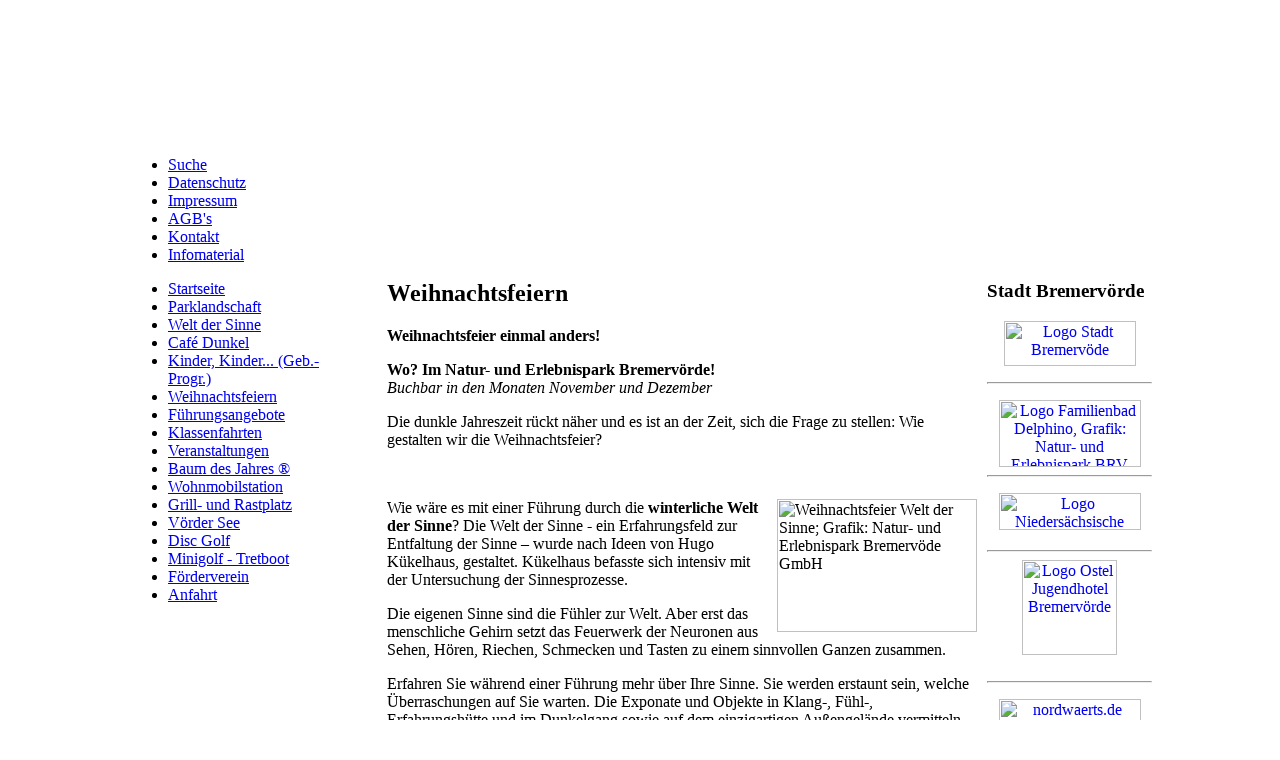

--- FILE ---
content_type: text/html; charset=utf-8
request_url: https://parkdersinne-brv.de/index.php/weihnachtsfeiern
body_size: 23468
content:
<head>
	<base href="https://parkdersinne-brv.de/index.php/weihnachtsfeiern" />
	<meta http-equiv="content-type" content="text/html; charset=utf-8" />
	<meta name="keywords" content="Welt der Sinne, Café Dunkel, Haus des Waldes, Park der Sinne, Bremervörde, Vörder See, Sinneserfahrung, Sinnestäuschung, Natur- und Erlebnispark, Haus der Sinne, Natur im Städtebau, Riesenei, Skulpturenwiese, Haus am See, Wohnmobilstellplatz, Spiellandschaft, Schnupperecke, Hugo Kükelhaus, Sinne, Erfahrungsfeld, Kükelhaus, Barfußweg, Stellplatz, Freizeitangebote, Ausflugsziele, Wald, Waldhaus, Waldpfad, Sinnen" />
	<meta name="author" content="Iris Burfeind" />
	<meta name="description" content="Der Natur- und Erlebnispark in Bremervörde" />
	<meta name="generator" content="MYOB" />
	<title>Weihnachtsfeiern</title>
	<link href="/templates/parkdersinnetemplate/favicon.ico" rel="shortcut icon" type="image/vnd.microsoft.icon" />
	<link href="/plugins/system/jce/css/content.css?badb4208be409b1335b815dde676300e" rel="stylesheet" type="text/css" />
	<link href="/plugins/system/gdpr/assets/css/cookieconsent.min.css" rel="stylesheet" type="text/css" />
	<link href="/plugins/system/gdpr/assets/css/jquery.fancybox.min.css" rel="stylesheet" type="text/css" />
	<style type="text/css">
div.cc-window.cc-floating{max-width:32em}@media(max-width: 639px){div.cc-window.cc-floating:not(.cc-center){max-width: none}}div.cc-window, span.cc-cookie-settings-toggler{font-size:16px}div.cc-revoke{font-size:16px}div.cc-settings-label,span.cc-cookie-settings-toggle{font-size:14px}div.cc-window.cc-banner{padding:1em 1.8em}div.cc-window.cc-floating{padding:2em 1.8em}input.cc-cookie-checkbox+span:before, input.cc-cookie-checkbox+span:after{border-radius:1px}div.cc-center,div.cc-floating,div.cc-checkbox-container,div.gdpr-fancybox-container div.fancybox-content,ul.cc-cookie-category-list li,fieldset.cc-service-list-title legend{border-radius:0px}div.cc-window a.cc-btn,span.cc-cookie-settings-toggle{border-radius:0px}
	</style>
	<script src="/media/jui/js/jquery.min.js?b0150868e0bed47ddee16b7ae00ec2af" type="text/javascript"></script>
	<script src="/media/jui/js/jquery-noconflict.js?b0150868e0bed47ddee16b7ae00ec2af" type="text/javascript"></script>
	<script src="/media/jui/js/jquery-migrate.min.js?b0150868e0bed47ddee16b7ae00ec2af" type="text/javascript"></script>
	<script src="/media/jui/js/bootstrap.min.js?b0150868e0bed47ddee16b7ae00ec2af" type="text/javascript"></script>
	<script src="/media/system/js/caption.js?b0150868e0bed47ddee16b7ae00ec2af" type="text/javascript"></script>
	<script src="/plugins/system/gdpr/assets/js/jquery.fancybox.min.js" type="text/javascript" defer="defer"></script>
	<script src="/plugins/system/gdpr/assets/js/cookieconsent.min.js" type="text/javascript" defer="defer"></script>
	<script src="/plugins/system/gdpr/assets/js/init.js" type="text/javascript" defer="defer"></script>
	<script type="text/javascript">
jQuery(function($){ initTooltips(); $("body").on("subform-row-add", initTooltips); function initTooltips (event, container) { container = container || document;$(container).find(".hasTooltip").tooltip({"html": true,"container": "body"});} });jQuery(window).on('load',  function() {
				new JCaption('img.caption');
			});var gdprConfigurationOptions = { complianceType: 'opt-in',
																			  cookieConsentLifetime: 365,
																			  cookieConsentSamesitePolicy: '',
																			  cookieConsentSecure: 0,
																			  disableFirstReload: 0,
																	  		  blockJoomlaSessionCookie: 1,
																			  blockExternalCookiesDomains: 1,
																			  externalAdvancedBlockingModeCustomAttribute: '',
																			  allowedCookies: '',
																			  blockCookieDefine: 1,
																			  autoAcceptOnNextPage: 0,
																			  revokable: 1,
																			  lawByCountry: 0,
																			  checkboxLawByCountry: 0,
																			  blockPrivacyPolicy: 0,
																			  cacheGeolocationCountry: 1,
																			  countryAcceptReloadTimeout: 1000,
																			  usaCCPARegions: null,
																			  dismissOnScroll: 0,
																			  dismissOnTimeout: 0,
																			  containerSelector: 'body',
																			  hideOnMobileDevices: 0,
																			  autoFloatingOnMobile: 0,
																			  autoFloatingOnMobileThreshold: 1024,
																			  autoRedirectOnDecline: 0,
																			  autoRedirectOnDeclineLink: '',
																			  showReloadMsg: 0,
																			  showReloadMsgText: 'Applying preferences and reloading the page...',
																			  defaultClosedToolbar: 0,
																			  toolbarLayout: 'basic',
																			  toolbarTheme: 'edgeless',
																			  toolbarButtonsTheme: 'decline_first',
																			  revocableToolbarTheme: 'basic',
																			  toolbarPosition: 'bottom',
																			  toolbarCenterTheme: 'compact',
																			  revokePosition: 'revoke-top',
																			  toolbarPositionmentType: 1,
																			  positionCenterSimpleBackdrop: 0,
																			  positionCenterBlurEffect: 1,
																			  preventPageScrolling: 0,
																			  popupEffect: 'fade',
																			  popupBackground: '#93a5e3',
																			  popupText: '#ffffff',
																			  popupLink: '#ffffff',
																			  buttonBackground: '#7aac55',
																			  buttonBorder: '#ffffff',
																			  buttonText: '#ffffff',
																			  highlightOpacity: '100',
																			  highlightBackground: '#59758d',
																			  highlightBorder: '#ffffff',
																			  highlightText: '#ffffff',
																			  highlightDismissBackground: '#333333',
																		  	  highlightDismissBorder: '#ffffff',
																		 	  highlightDismissText: '#ffffff',
																			  hideRevokableButton: 0,
																			  hideRevokableButtonOnscroll: 0,
																			  customRevokableButton: 0,
																			  customRevokableButtonAction: 0,
																			  headerText: 'Diese Webseite nutzt Cookies.',
																			  messageText: '<span id=\"cookieconsent:desc\" class=\"cc-message\">Diese Seite nutzt Cookies, um die bestmögliche Funktionalität zu gewährleisten</span>.',
																			  denyMessageEnabled: 1, 
																			  denyMessage: 'Sie haben der Nutzung von Cookies und externen Diensten wiedersprochen. Dadurch ist die Nutzung einzelner Bestandteile dieser Internetseite eingeschränkt.',
																			  placeholderBlockedResources: 1, 
																			  placeholderBlockedResourcesAction: '',
																	  		  placeholderBlockedResourcesText: 'Sie müssen die Nutzung von Cookies erlauben, um diese Inhalte zu sehen.',
																			  placeholderIndividualBlockedResourcesText: 'You must accept cookies from {domain} and reload the page to view this content',
																			  placeholderIndividualBlockedResourcesAction: 0,
																			  placeholderOnpageUnlock: 0,
																			  scriptsOnpageUnlock: 0,
																			  dismissText: 'Einverstanden',
																			  allowText: 'Cookies erlauben',
																			  denyText: 'Cookies ablehnen',
																			  cookiePolicyLinkText: 'Cookie-Richtlinie',
																			  cookiePolicyLink: 'https:///index.php/datenschutz#Cookies',
																			  cookiePolicyRevocableTabText: 'Cookie-Einstellungen',
																			  privacyPolicyLinkText: 'Datenschutzerklärung',
																			  privacyPolicyLink: 'https:///index.php/datenschutz',
																			  enableGdprBulkConsent: 0,
																			  enableCustomScriptExecGeneric: 0,
																			  customScriptExecGeneric: '',
																			  categoriesCheckboxTemplate: 'cc-checkboxes-light',
																			  toggleCookieSettings: 0,
																			  toggleCookieSettingsLinkedView: 0,
 																			  toggleCookieSettingsLinkedViewSefLink: '/index.php/component/gdpr/',
																	  		  toggleCookieSettingsText: '<span class="cc-cookie-settings-toggle">Einstellungen <span class="cc-cookie-settings-toggler">&#x25EE;</span></span>',
																			  toggleCookieSettingsButtonBackground: '#7aac55',
																			  toggleCookieSettingsButtonBorder: '#ffffff',
																			  toggleCookieSettingsButtonText: '#ffffff',
																			  showLinks: 1,
																			  blankLinks: '_blank',
																			  autoOpenPrivacyPolicy: 0,
																			  openAlwaysDeclined: 1,
																			  cookieSettingsLabel: 'Cookie Einstellungen:',
															  				  cookieSettingsDesc: 'Wählen Sie hier aus, welche Cookies und Verbindungen Sie freigeben möchten. Mit einem Klick auf den Namen können Sie sehen, was die einzelnen Cookies bewirken.',
																			  cookieCategory1Enable: 1,
																			  cookieCategory1Name: 'Technische Cookies',
																			  cookieCategory1Locked: 0,
																			  cookieCategory2Enable: 0,
																			  cookieCategory2Name: 'Google Schriftarten',
																			  cookieCategory2Locked: 0,
																			  cookieCategory3Enable: 0,
																			  cookieCategory3Name: 'Open Streetmap',
																			  cookieCategory3Locked: 0,
																			  cookieCategory4Enable: 0,
																			  cookieCategory4Name: 'Marketing',
																			  cookieCategory4Locked: 0,
																			  cookieCategoriesDescriptions: {},
																			  alwaysReloadAfterCategoriesChange: 0,
																			  preserveLockedCategories: 0,
																			  reloadOnfirstDeclineall: 0,
																			  trackExistingCheckboxSelectors: '',
															  		  		  trackExistingCheckboxConsentLogsFormfields: 'name,email,subject,message',
																			  allowallShowbutton: 1,
																			  allowallText: 'Alle akzeptieren',
																			  allowallButtonBackground: '#ffffff',
																			  allowallButtonBorder: '#ffffff',
																			  allowallButtonText: '#000000',
																			  allowallButtonTimingAjax: 'fast',
																			  includeAcceptButton: 0,
																			  trackConsentDate: 0,
																			  optoutIndividualResources: 0,
																			  blockIndividualResourcesServerside: 0,
																			  disableSwitchersOptoutCategory: 0,
																			  allowallIndividualResources: 1,
																			  blockLocalStorage: 0,
																			  blockSessionStorage: 0,
																			  externalAdvancedBlockingModeTags: 'iframe,script,img,source,link',
																			  enableCustomScriptExecCategory1: 0,
																			  customScriptExecCategory1: '',
																			  enableCustomScriptExecCategory2: 0,
																			  customScriptExecCategory2: '',
																			  enableCustomScriptExecCategory3: 0,
																			  customScriptExecCategory3: '',
																			  enableCustomScriptExecCategory4: 0,
																			  customScriptExecCategory4: '',
																			  debugMode: 0
																		};var gdpr_ajax_livesite='https://parkdersinne-brv.de/';var gdpr_enable_log_cookie_consent=1;var gdprUseCookieCategories=1;var gdpr_ajaxendpoint_cookie_category_desc='https://parkdersinne-brv.de/index.php?option=com_gdpr&task=user.getCookieCategoryDescription&format=raw';var gdprCookieCategoryDisabled1=1;var gdprCookieCategoryDisabled2=1;var gdprCookieCategoryDisabled3=1;var gdprCookieCategoryDisabled4=1;var gdprJSessCook='edd0b84b66e682122ee43de7ecce5dfa';var gdprJSessVal='4b5f2305763cdc150166c21e66e57f9d';var gdprJAdminSessCook='3eb70aad76fe1c0beb1cb2fab4de7943';var gdprPropagateCategoriesSession=1;var gdprAlwaysPropagateCategoriesSession=1;var gdprFancyboxWidth=700;var gdprFancyboxHeight=800;var gdprCloseText='Schließen';
	</script>

	<link rel="stylesheet" href="/templates/parkdersinnetemplate/css/template.css" type="text/css" />
</head>
<body>
<!-- Kopf einblenden - Hier kommt sp�ter der Grafikwechsel, ggf. User-Modul wechseln! -->
<table width="1024" height="148" border="0" align="center" cellpadding="0" cellspacing="0" >
  <tr>
    <td background="/templates/parkdersinnetemplate/images/kopf_01.jpg"><!-- Flexheader3 Output starts here --><!-- copyright Andre Hotzler, released under the GPL --><!-- visit http://www.flexheader.andrehotzler.de for more information --><img class="moduleid87 flexheader" style=" border: 0;  " alt="" title="" src="/images/banner/kopf_winter.jpg?2657433497" /><!-- flexheader3 end --></td>
  </tr>
</table>
<!-- Zeile mit Impressum und so (user 3 Modul laden!) -->
<table width="1024" max-height="615" min-height="615" border="0" align="center" cellpadding="0" cellspacing="0" >
  <tr height="26">
    <td width="859" background="/templates/parkdersinnetemplate/images/kopf_02.jpg" style="padding-right:180px"><ul class="nav menu-nav mod-list" id="mainlevel-nav">
<li class="item-26"><a href="/index.php/suche-topmenu-26" >Suche</a></li><li class="item-349"><a href="/index.php/datenschutz" >Datenschutz</a></li><li class="item-27"><a href="/index.php/impressum-topmenu-27" >Impressum</a></li><li class="item-59"><a href="https://www.parkdersinne-brv.de/images/NuE-AGB-ab-2021.pdf" >AGB's</a></li><li class="item-60"><a href="/index.php/kontakt" >Kontakt</a></li><li class="item-65"><a href="/index.php/infomaterial-sp-404402648" >Infomaterial</a></li></ul>
</td>
  </tr>
  <tr>
    <td bgcolor="#FFFFFF"><table width="1024" height="589" border="0" align="center" cellpadding="0" cellspacing="0" >
      <tr>
        <td width="227" valign="top" background="/templates/parkdersinnetemplate/images/links_02.jpg"><ul class="nav menu mod-list">
<li class="item-171 default"><a href="/index.php" >Startseite</a></li><li class="item-31 parent"><a href="/index.php/parklandschaft-mainmenu-31" >Parklandschaft</a></li><li class="item-36 parent"><a href="/index.php/welt-der-sinne-mainmenu-36" >Welt der Sinne</a></li><li class="item-45"><a href="/index.php/cafunkel-mainmenu-45" >Café Dunkel</a></li><li class="item-435"><a href="/index.php/kinder-kinder" >Kinder, Kinder... (Geb.-Progr.)</a></li><li class="item-448 current active"><a href="/index.php/weihnachtsfeiern" >Weihnachtsfeiern</a></li><li class="item-67"><a href="/index.php/fuehrungsangebote" >Führungsangebote</a></li><li class="item-48"><a href="/index.php/klassenfahrten-mainmenu-48" >Klassenfahrten</a></li><li class="item-50"><a href="/index.php/veranstaltungen-mainmenu-50" >Veranstaltungen</a></li><li class="item-42"><a href="/index.php/baum-des-jahres" >Baum des Jahres ®</a></li><li class="item-52"><a href="/index.php/wohnmobilstation-mainmenu-52" >Wohnmobilstation</a></li><li class="item-202"><a href="/index.php/grill-und-rastplatz" >Grill- und Rastplatz</a></li><li class="item-246"><a href="https://www.bremervoerde.de/freizeit-kultur/aktivitaeten-und-ausfluege/wassersport-am-voerder-see" target="_blank" rel="noopener noreferrer">Vörder See</a></li><li class="item-548"><a href="https://www.bremervoerde.de/freizeit-kultur/aktivitaeten-und-ausfluege/disc-golf-am-voerder-see" target="_blank" rel="noopener noreferrer">Disc Golf</a></li><li class="item-231"><a href="/index.php/minigolf-tretboot" >Minigolf - Tretboot</a></li><li class="item-217"><a href="/index.php/foerderverein" >Förderverein</a></li><li class="item-54"><a href="/index.php/anfahrt-mainmenu-54" >Anfahrt</a></li></ul>
</td>
        <td width="590" height="589" valign="top" style="padding-left:32px;padding-right:10px; overflow:scroll;">	<div class="item-page" itemscope itemtype="https://schema.org/Article">
	<meta itemprop="inLanguage" content="de-DE" />
	
		
			<div class="page-header">
		<h2 itemprop="headline">
			Weihnachtsfeiern		</h2>
							</div>
					
		
	
	
		
								<div itemprop="articleBody">
		<p><strong>Weihnachtsfeier einmal anders!</strong></p>
<p><strong>Wo? Im Natur- und Erlebnispark Bremervörde!<br /></strong><em>Buchbar in den Monaten November und Dezember</em><strong><br /></strong></p>
<p>Die dunkle Jahreszeit rückt näher und es ist an der Zeit, sich die Frage zu stellen: Wie gestalten wir die Weihnachtsfeier?</p>
<p>&nbsp;</p>
<p><img src="/images/Adventsfuehrung3.jpg" alt="Weihnachtsfeier Welt der Sinne; Grafik: Natur- und Erlebnispark Bremervöde GmbH" width="200" height="133" style="margin-bottom: 5px; margin-left: 5px; float: right;" title="Weihnachtsfeier Welt der Sinne; Grafik: Natur- und Erlebnispark Bremervöde GmbH" />Wie wäre es mit einer Führung durch die <strong>winterliche Welt der Sinne</strong>? Die Welt der Sinne - ein Erfahrungsfeld zur Entfaltung der Sinne – wurde nach Ideen von Hugo Kükelhaus, gestaltet. Kükelhaus befasste sich intensiv mit der Untersuchung der Sinnesprozesse.</p>
<p>Die eigenen Sinne sind die Fühler zur Welt. Aber erst das menschliche Gehirn setzt das Feuerwerk der Neuronen aus Sehen, Hören, Riechen, Schmecken und Tasten zu einem sinnvollen Ganzen zusammen.</p>
<p>Erfahren Sie während einer Führung mehr über Ihre Sinne. Sie werden erstaunt sein, welche Überraschungen auf Sie warten. Die Exponate und Objekte in Klang-, Fühl-, Erfahrungshütte und im Dunkelgang sowie auf dem einzigartigen Außengelände vermitteln im spielerischen Kontakt Einsichten wie Einblicke in die Geheimnisse bzw. Gesetze der Natur.</p>
<p>Und wenn es schummrig wird, zeigen Ihnen die Lichter den Weg.</p>
<p><em>Diese zweistündige winterliche Führung durch die Welt der Sinne inklusive einem „Punsch-Abschluss“ im Haus der Sinne kostet pro Person € 8,00 (Mindestpreis € 120,00), max. 25 Personen.<br /></em></p>
<p>Anmeldungen unter Tel. 04761-987150.</p>
<p>&nbsp;</p>
<p>--------------------------------------------------------------------------------------------------------------</p>
<p>&nbsp;</p>
<p><a href="/images/KeineFuehrungCDbis2024.jpg" target="_blank"><img src="/images/KeineFuehrungCDbis2024.jpg" alt="Keine Führung Café Dunkel; Grafik: Natur- und Erlebnispark Bremervörde GmbH" width="300" height="212" title="Keine Führung Café Dunkel; Grafik: Natur- und Erlebnispark Bremervörde GmbH" /></a></p>
<p>&nbsp;</p>
<p><img src="/images/TasseCD.jpg" alt="Weihnachtsfeier Café Dunkel; Grafik: Natur- und Erlebnispark Bremervöde GmbH" width="150" height="150" style="margin-bottom: 5px; margin-left: 5px; float: right;" title="Weihnachtsfeier Café Dunkel; Grafik: Natur- und Erlebnispark Bremervöde GmbH" />Für alle, die in diesem Jahr eine ganz besondere Weihnachtsfeier planen und die KollegInnen bzw. (Vereins-)Kameraden mal ganz anders kennen lernen wollen, hat die Natur- und Erlebnispark Bremervörde GmbH mit dem <strong>Café Dunkel</strong> genau das Richtige!</p>
<p>Tauchen Sie ein in eine völlig andere Welt und feiern Sie Ihre Weihnachtsfeier einfach im Dunkeln. Warum auch nicht? Bedient von Nichtsehenden erfahren Sie als „blinder“ Sehender, was es heißt, in völliger Dunkelheit zurechtkommen zu müssen. Sie werden erstaunt sein, wie sich Ihre anderen Sinne in der Dunkelheit intensivieren. Dabei gilt es einfachste Dinge zu ergründen: Wer sitzt neben mir? Wie groß ist der Raum und wie sieht er aus? Wie geht es mir dabei?</p>
<p>Nachdem Sie Ihren Platz im Dunklen gefunden haben, dürfen Sie erst einmal Ihren Geschmackssinn mit „weihnachtlichen Naschereien“ und einem Getränk Ihrer Wahl testen und stärken. Welche leckeren Überraschungen genau auf Sie warten wird natürlich nicht verraten.</p>
<p><em>Diese einstündige Weihnachtsfeier im Café Dunkel kostet nur € 8,50 pro Person (Mindestpreis: €&nbsp;85,00), max. 20 Personen.<br /></em></p>
<p>Riechen, Schmecken und Ertasten Sie die Weihnachtswelt!</p>	</div>

	
	<ul class="pager pagenav">
	<li class="previous">
		<a class="hasTooltip" title="Minigolf spielen / Tretboot fahren" aria-label="Vorheriger Beitrag: Minigolf spielen / Tretboot fahren" href="/index.php/minigolf-tretboot" rel="prev">
			<span class="icon-chevron-left" aria-hidden="true"></span> <span aria-hidden="true">Zurück</span>		</a>
	</li>
	<li class="next">
		<a class="hasTooltip" title="Datenschutz" aria-label="Nächster Beitrag: Datenschutz" href="/index.php/datenschutz" rel="next">
			<span aria-hidden="true">Weiter</span> <span class="icon-chevron-right" aria-hidden="true"></span>		</a>
	</li>
</ul>
							</div>
</td>
        <td width="165" valign="top" background="/templates/parkdersinnetemplate/images/rechts_01.jpg">		<div class="moduletabletable.moduletable">
							<h3>Stadt Bremervörde</h3>
						

<div class="customtable.moduletable"  >
	<p style="text-align: center;"><a title="Homepage der Stadt Bremervörde" href="http://www.bremervoerde.de" target="_blank" rel="noopener noreferrer"><img src="/images/stories/LogoOstestadt2.jpg" alt="Logo Stadt Bremervöde" width="132" height="45" /></a></p></div>
		</div>
			<div class="moduletable">
						

<div class="custom"  >
	<hr /></div>
		</div>
			<div class="moduletable">
						

<div class="custom"  >
	<p></p>
<div align="center"><a title="Deplphino" href="http://www.delphino-bremervoerde.de" target="_blank" rel="noopener"><img title="Delphino" src="/images/stories/Logos/Delphino.jpg" alt="Logo Familienbad Delphino, Grafik: Natur- und Erlebnispark BRV GmbH" width="142" height="67" /></a></div></div>
		</div>
			<div class="moduletable">
						

<div class="custom"  >
	<hr /></div>
		</div>
			<div class="moduletable">
						

<div class="custom"  >
	<p style="text-align: center;">&nbsp;<a href="https://www.landesforsten.de/erleben/waldpaedagogik/unsere-waldpaedagogikzentren/wpz-elbe-weser/" target="_blank" rel="noopener"><img src="/images/stories/Logo_NLF.jpg" alt="Logo Niedersächsische Landesforsten; Grafik: Niedersächsische Landesforsten" width="142" height="37" title="Logo Niedersächsische Landesforsten; Grafik: Niedersächsische Landesforsten" /></a>&nbsp;</p></div>
		</div>
			<div class="moduletable">
						

<div class="custom"  >
	<hr /></div>
		</div>
			<div class="moduletable">
						

<div class="custom"  >
	<div align="center"><a href="http://www.ostel.de" target="_blank" rel="noopener noreferrer"><img src="/images/stories/LogoOstelNeu.png" alt="Logo Ostel Jugendhotel Bremervörde" width="95" /></a></div>
<div align="center">&nbsp;</div></div>
		</div>
			<div class="moduletable">
						

<div class="custom"  >
	<hr /></div>
		</div>
			<div class="moduletable">
						

<div class="custom"  >
	<p style="text-align: center;"><a href="https://www.nordwaerts.de/region-der-liebe/genussmomente/im-reich-der-sinne/" target="_blank" rel="noopener"><img src="/images/story-plakat-hoch-Internet.jpg" alt="nordwaerts.de Story Natur- und Erlebnispark Bremervörde; Grafik: NuE BRV GmbH und TouROW Ingrid Krause" width="142" height="250" title="nordwaerts.de Story Natur- und Erlebnispark Bremervörde; Grafik: NuE BRV GmbH und TouROW Ingrid Krause" /></a></p></div>
		</div>
			<div class="moduletable">
						

<div class="custom"  >
	<hr /></div>
		</div>
			<div class="moduletable">
						

<div class="custom"  >
	<p style="text-align: center;"><a href="http://www.top-platz.de" target="_blank"><img src="/images/stories/Logo_topplatz.jpg" border="0" alt="top-platz.de" width="95" height="95" /></a></p></div>
		</div>
			<div class="moduletable">
						

<div class="custom"  >
	<hr /></div>
		</div>
	</td>
      </tr>
    </table></td>
  </tr>

</table>

</body>
</html>
